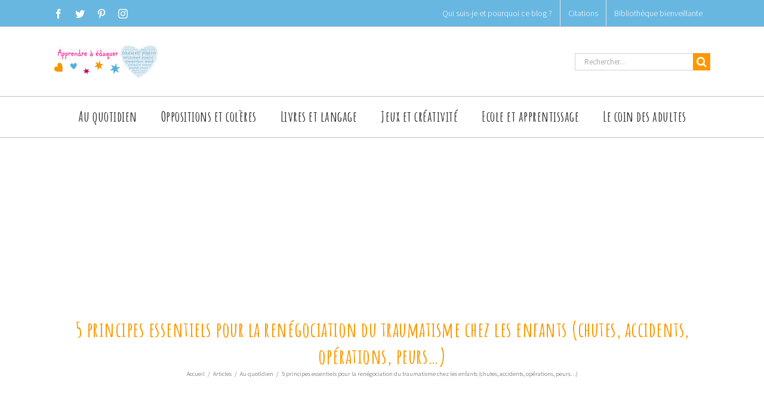

--- FILE ---
content_type: text/html; charset=utf-8
request_url: https://www.google.com/recaptcha/api2/aframe
body_size: 267
content:
<!DOCTYPE HTML><html><head><meta http-equiv="content-type" content="text/html; charset=UTF-8"></head><body><script nonce="GDPqJukccNlHfkapBVbppQ">/** Anti-fraud and anti-abuse applications only. See google.com/recaptcha */ try{var clients={'sodar':'https://pagead2.googlesyndication.com/pagead/sodar?'};window.addEventListener("message",function(a){try{if(a.source===window.parent){var b=JSON.parse(a.data);var c=clients[b['id']];if(c){var d=document.createElement('img');d.src=c+b['params']+'&rc='+(localStorage.getItem("rc::a")?sessionStorage.getItem("rc::b"):"");window.document.body.appendChild(d);sessionStorage.setItem("rc::e",parseInt(sessionStorage.getItem("rc::e")||0)+1);localStorage.setItem("rc::h",'1763168971754');}}}catch(b){}});window.parent.postMessage("_grecaptcha_ready", "*");}catch(b){}</script></body></html>

--- FILE ---
content_type: text/css; charset=utf-8
request_url: https://apprendreaeduquer.fr/wp-content/themes/apprendreaeduquer/style.css?ver=5.3.20
body_size: 828
content:
/*
Theme Name: Apprendre à éduquer
Description: Child theme for Avada theme
Author: CLECOMWEB
Author URI: https://clecomweb.fr/
Template: Avada
Version: 1.0.0
Text Domain:  Avada
*/
/*-------suppression du h1 titre blog pour garder le h1 dans le content------*/

div.post-content h1 {
    margin-top: 10px!important;
}
.logged-in.admin-bar.fusion-image-hovers.fusion-body.ltr.fusion-sticky-header.no-tablet-sticky-header.no-mobile-sticky-header.no-mobile-totop.fusion-disable-outline.mobile-logo-pos-center.layout-wide-mode.has-sidebar.double-sidebars.fusion-top-header.menu-text-align-center.mobile-menu-design-modern.fusion-show-pagination-text.fusion-header-layout-v4.avada-responsive.avada-footer-fx-none.fusion-search-form-classic.fusion-avatar-square.customize-support.do-animate.sidebar-position-left.fusion-no-touch div#wrapper div.fusion-page-title-bar.fusion-page-title-bar-none.fusion-page-title-bar-center div.fusion-page-title-row div.fusion-page-title-wrapper div.fusion-page-title-captions h1.entry-title {
    display: none!important;
}
/*-------fin------*/
.fusion-secondary-main-menu {
    padding-bottom: 8px!important;
}
.searchform .fusion-search-form-content .fusion-search-button input[type="submit"] {
    background: #FF9800!important;
}
div.fusion-column.col-lg-3.col-md-3.col-sm-3 section#text-2.fusion-footer-widget-column.widget.widget_text {
    margin-bottom: 30px!important;
}
.fusion-footer-widget-area .widget-title {
    margin: 0 0 18px!important;
    text-transform: uppercase;
}
aside#sidebar.sidebar.fusion-widget-area.fusion-content-widget-area.fusion-sidebar-right.fusion-slidingbarwidget1 section#media_image-6.fusion-widget-mobile-align-center.fusion-widget-align-center.fusion-slidingbar-widget-column.widget.widget_media_image h4.widget-title {
    margin-top: 0px!important;
}
.fusion-page-title-bar-center .fusion-page-title-captions {
    margin-top: 20px!important;
}
/*.fusion-widget-area .widget_nav_menu li {padding: 0px!important;}*/

div#wrapper main#main.clearfix {
    padding-top: 5px!important;
}
/*.fusion-flexslider.flexslider-posts .slide-excerpt {
    display: none!important;
}*/
/*-------dégager le bat pour adsense------*/
html body.jar div#adContent { padding-left: 500px!important;}
/*aside#sidebar.sidebar.fusion-widget-area.fusion-content-widget-area.fusion-sidebar-right.fusion-slidingbarwidget1 {
    margin-top: 50px;
}
.recent-posts-content {padding: 20px 25px 20px 25px;
border: thin solid #ebeaea;
}
*/
#toTop {
    background-color: #FF1890!important;
}
div.to-top-container a#toTop span#toTopHover {
    color: coral!important;
}


--- FILE ---
content_type: text/plain
request_url: https://www.google-analytics.com/j/collect?v=1&_v=j102&a=2145851462&t=pageview&_s=1&dl=https%3A%2F%2Fapprendreaeduquer.fr%2Ftraumatisme-enfants%2F&ul=en-us%40posix&dt=Comment%20surmonter%20le%20traumatisme%20psychologique%20chez%20les%20enfants%20%3F&sr=1280x720&vp=1280x720&_u=KGBAgEIhAAAAACAAI~&jid=730441437&gjid=1152708524&cid=1702750815.1763168969&tid=UA-54131261-1&_gid=970657886.1763168969&_slc=1&z=1929392175
body_size: -451
content:
2,cG-BC0BXFFPYY